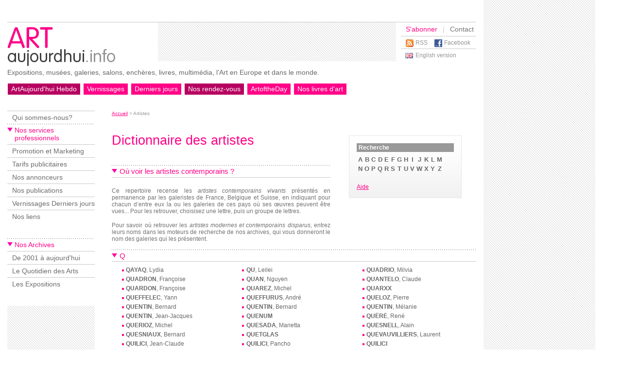

--- FILE ---
content_type: text/html
request_url: http://www.artaujourdhui.info/artistes-q.html
body_size: 4586
content:
<!DOCTYPE HTML PUBLIC "-//W3C//DTD HTML 4.01 Transitional//EN" "http://www.w3.org/TR/html4/loose.dtd">
<html>
	<head lang="fr">
		<meta http-equiv="Content-Type" content="text/html; charset=iso-8859-1">
		<meta http-equiv="Content-Language" content="fr">
		<title>Dictionnaire des artistes - Art Aujourd'hui</title>
		<meta name="title" content="Dictionnaire des artistes - Art Aujourd'hui">
		<meta name="description" content="Expositions, mus&eacute;es, galeries, salons, ench&egrave;res, livres, multim&eacute;dia, l'Art en Europe et dans le monde.">
		<meta name="keywords" content="Art, expositions, mus&eacute;es, galeries, artistes, ench&egrave;res, foires, salons, march&eacute;, culture, culturel, beaux-arts, information, actualit&eacute;, agenda, calendriers, &eacute;v&eacute;nements, presse, communiqu&eacute; de presse, international, monde, arch&eacute;ologie, architecture, d&eacute;coration, design, dessin, peinture, illustration, sculpture, tapisserie, multim&eacute;dia, web, patrimoine, photographie, photo, vid&eacute;o, voyages culturels, boutique d'art, livre d'art.">
		<meta http-equiv="pragma" content="no-cache">
		<meta name="robots" content="index,follow,noarchive">
		<meta name="googlebot" content="noarchive">
				<meta name="google-site-verification" content="cHvkLzbZHOVhp_rMDguLQ8mJjJFfvOJkf0FW8m2ntfE">
			<meta name="google-site-verification" content="01aLqIniCo7wZtwfe6NVuClwvhMsq2j1c5dNyBZpNxk">
				<link rel="image_src" href="http://www.artaujourdhui.info/Img/logo_fbFR.png">

		<link href="/site.css" rel="stylesheet" type="text/css" media="all">
		<link href="/siteprint.css" rel="stylesheet" type="text/css" media="print">
		<link href="/_imgsnews/hebdo.css" rel="stylesheet" type="text/css" media="all">
		<link href="/_imgscommunique/communique.css" rel="stylesheet" type="text/css" media="all">


		<link rel="alternate" href="http://www.artaujourdhui.info/rss.php" type="application/rss+xml" title="RSS 2.0">
		<link rel="shortcut icon" href="http://www.artaujourdhui.info/favicon.ico">
		<meta name="robots" content="NOODP">
		<meta name="author" content="L'Art Aujourd'hui">
		<meta name="technical" content="Richard Carlier (http://www.carlier.as) - Lanetcie (http://www.lanetcie.com)">
		<meta name="webdesign" content="Guirec Renault (http://guirecrenault.com/)">
		<meta name="owner" content="webmaster@artaujourdhui.com">
		<meta name="copyright" content="L'Art Aujourd'hui">


		    <script type="text/javascript" src="/jquery/jquery.js"></script>
    <script type="text/javascript" src="/jquery/jquery.lightbox-0.5.js"></script>
    <link rel="stylesheet" type="text/css" href="/jquery/jquery.lightbox-0.5.css" media="screen">

	<script type="text/javascript" src="/jquery/jquery.datePicker.js"></script>
	<script type="text/javascript" src="/jquery/date.js"></script>
	<!--[if IE]><script type="text/javascript" src="/jquery/jquery.bgiframe.min.js"></script><![endif]-->
 
 	<link rel="stylesheet" type="text/css" media="screen" href="/jquery/datePicker.css">
 	<link rel="stylesheet" type="text/css" media="screen" href="/jquery/loupe.css">
<script type="text/javascript">
Date.format = 'dd/mm/yyyy';
Date.dayNames = ['dimanche', 'lundi', 'mardi', 'mercredi', 'jeudi', 'vendredi', 'samedi'];
Date.abbrDayNames = ['dim.', 'lun.', 'mar.', 'mer.', 'jeu.', 'ven.', 'sam.'];
Date.monthNames = ['janvier', 'février', 'mars', 'avril', 'mai', 'juin', 'juillet', 'août', 'septembre', 'octobre', 'novembre', 'décembre'];
Date.abbrMonthNames = ['janv.', 'févr.', 'mars', 'avr.', 'mai', 'juin', 'juil.', 'août', 'sept.', 'oct.', 'nov.', 'd?c.'];
$(function() { 
	$('.date-pick').datePicker({startDate:'01/01/1996'}); 
	$('a.lightbox').lightBox();
	});
</script>
<script type="text/javascript">
jQuery(document).ready(function() {
	$('#loupePlusBtn').append('<a href="#" id="loupePlus" class="loupe">A+</a>');
	$('#loupeMoinsBtn').append('<a href="#" id="loupeMoins" class="loupe">A-</a>');
	$('.loupe').click(function() { return false;});
	function changeTaille(obj, variation) {
		var currentFontSize = $(obj).css('font-size');
		var currentFontSizeNum = parseFloat(currentFontSize, 10);
		var newFontSize = currentFontSizeNum*variation ;
		$(obj).css('cssText', 'font-size: '+newFontSize+'px !important');
	}
	function changeToutesTaille(ratio) {
		$('#articleCommunique').children().each(function() { changeTaille(this, ratio) });
		$('.infoBlocH').children().each(function() { changeTaille(this, ratio) });
		// $('#articleCommunique h3').each(function() { changeTaille(this, ratio) });
		$('.legende').each(function() { changeTaille(this, ratio) });

		$('#zoneLoupe').children().each(function() { changeTaille(this, ratio) });
		$('#zoneLoupe h1').each(function() { changeTaille(this, ratio) });
		$('#zoneLoupe h2').each(function() { changeTaille(this, ratio) });
		$('#zoneLoupe h3').each(function() { changeTaille(this, ratio) });
		$('#zoneLoupe .imgUne').each(function() { changeTaille(this, ratio) });
		$('#zoneLoupe .img').each(function() { changeTaille(this, ratio) });
		$('#zoneLoupe .legendeimage').each(function() { changeTaille(this, ratio) });
	}


	$('#loupePlus').click(function() {
		changeToutesTaille(1.2);
		return false;
	});
	$('#loupeMoins').click(function() {
		changeToutesTaille(0.8);
		return false;
	});
});
</script>		<script type="text/javascript" src="/jquery/jquery.autocomplete.min.js"></script>
		<link rel="stylesheet" type="text/css" href="/jquery/jquery.autocomplete.css" /> 
	</head>

	<body>
<div id="conteneur">
	<div id="gauche">
    	<div id="header">
        	<div id="logo"><a href="/index.php"><img src="/_imgs/logo_FR.gif" width="230" height="80" alt=""></a></div>
          <div class="pub"><script type="text/javascript"><!--
google_ad_client = "pub-7997651795525536";
google_ad_width = 468;
google_ad_height = 60;
google_ad_format = "468x60_as";
google_ad_type = "text";
google_ad_channel ="";
//--></script>
<script type="text/javascript"
  src="http://pagead2.googlesyndication.com/pagead/show_ads.js">
</script>
</div>
       	  <div id="outils">
          	<div class="menuHaut">
          		<span class="abo"><a href="/abonner.php">S'abonner</a></span>
          		<span class="delimit">|</span>
          		<a href="mailto:info@artaujourdhui.info">Contact</a>
          	</div>
            	<div class="menuBas">
            		<div class="rss"><a href="/rss.php">RSS</a></div>
               	<div class="facebook"><a href="http://www.facebook.com/pages/ARTAUJOURDHUI/337011240477">Facebook</a></div>
            	</div>
            	<div class="menuLangue">
            	<div id="btLangue" class="uk"><a href="http://www.art-of-the-day.info/index.php">English version</a></div>            	</div>
          </div>
          
          <div id="baseLine">Expositions, mus&eacute;es, galeries, salons, ench&egrave;res, livres, multim&eacute;dia, l&rsquo;Art en Europe et dans le monde.</div>          
          
            <div id="menu">
            	<ul>
<li class="special"><a href="http://www.artaujourdhui.info/archives-newsletter.html">ArtAujourd'hui Hebdo</a></li>
<li class=""><a href="http://www.artaujourdhui.info/vernissages.php">Vernissages</a></li>
<li class=""><a href="http://www.artaujourdhui.info/vernissages-fermetures.php">Derniers jours</a></li>
<li class="">VERNISSAGES</li>
<li class="special"><a href="http://www.artaujourdhui.info/archives-rdv.html">Nos rendez-vous</a></li>
<li class=""><a href="http://www.artaujourdhui.info/lingua.php">ArtoftheDay</a></li>
<li class=""><a href="http://www.artaujourdhui.info/livres-art.php">Nos livres d'art</a></li>
</ul>

          </div>
      </div>
        <div id="content">
            <div id="gaucheMenu">
              <div id="menuHaut">
                	<ul>
<li class=""><a href="http://www.artaujourdhui.info/vos_questions.php">Qui sommes-nous?</a></li>
<li class="special">Nos services professionnels</li>
<li class=""><a href="http://www.artaujourdhui.info/Espace/">Promotion et Marketing</a></li>
<li class=""><a href="http://www.artaujourdhui.info/info_pro.php">Tarifs publicitaires</a></li>
<li class=""><a href="http://www.artaujourdhui.info/archives-rdv.html">Nos annonceurs</a></li>
<li class=""><a href="http://www.artaujourdhui.info/publications.php">Nos publications</a></li>
<li class=""><a href="http://www.artaujourdhui.info/vernissages-derniers-jours.php">Vernissages Derniers jours</a></li>
<li class=""><a href="http://www.artaujourdhui.info/liens.php">Nos liens</a></li>
</ul>

              	</div>
			<div id="menuBas">
                	<ul>
<li class="special">Nos Archives</li>
<li class=""><a href="http://www.artaujourdhui.info/archives_all.php">De 2001 à aujourd'hui</a></li>
<li class=""><a href="http://www.artaujourdhui.info/archives-quotidiendesarts.php">Le Quotidien des Arts</a></li>
<li class=""><a href="http://www.artaujourdhui.info/archives-expositions.html">Les Expositions</a></li>
</ul>

              </div>

              <div class="pub"><script type="text/javascript"><!--
google_ad_client = "pub-7997651795525536";
google_ad_width = 160;
google_ad_height = 600;
google_ad_format = "160x600_as";
google_ad_type = "text";
google_ad_channel ="";
//--></script>
<script type="text/javascript"
  src="http://pagead2.googlesyndication.com/pagead/show_ads.js">
</script>
              	</div>
          </div>
            <div id="article">              
<div id="ariane">
<a href="/index.php">Accueil</a> &gt; <span class="active">Artistes</span></div>
<div id="articleGauche"><a name="top"></a><div class="statics"><h1>Dictionnaire des artistes</h1><h2>O&ugrave; voir les artistes contemporains ?</h2>
<p>Ce repertoire recense les <em>artistes contemporains vivants</em> pr&eacute;sent&eacute;s en permanence par les galeristes de France, Belgique et Suisse, en indiquant pour chacun d&rsquo;entre eux la ou les galeries de ces pays o&ugrave; ses &oelig;uvres peuvent &ecirc;tre vues... Pour les retrouver, choisisez une lettre, puis un groupe de lettres.</p>
<p>Pour savoir o&ugrave; retrouver les <em>artistes modernes et contemporains disparus</em>, entrez leurs noms dans les moteurs de recherche de nos archives, qui vous donneront le nom des galeries qui les pr&eacute;sentent.</p></div></div><div id="articleDroite"><h3>Recherche</h3><table><tr><td><a href="/artistes-a.html">A</a></td><td><a href="/artistes-b.html">B</a></td><td><a href="/artistes-c.html">C</a></td><td><a href="/artistes-d.html">D</a></td><td><a href="/artistes-e.html">E</a></td><td><a href="/artistes-f.html">F</a></td><td><a href="/artistes-g.html">G</a></td><td><a href="/artistes-h.html">H</a></td><td><a href="/artistes-i.html">I</a></td><td><a href="/artistes-j.html">J</a></td><td><a href="/artistes-k.html">K</a></td><td><a href="/artistes-l.html">L</a></td><td><a href="/artistes-m.html">M</a></td></tr><tr><td><a href="/artistes-n.html">N</a></td><td><a href="/artistes-o.html">O</a></td><td><a href="/artistes-p.html">P</a></td><td><a href="/artistes-q.html">Q</a></td><td><a href="/artistes-r.html">R</a></td><td><a href="/artistes-s.html">S</a></td><td><a href="/artistes-t.html">T</a></td><td><a href="/artistes-u.html">U</a></td><td><a href="/artistes-v.html">V</a></td><td><a href="/artistes-w.html">W</a></td><td><a href="/artistes-x.html">X</a></td><td><a href="/artistes-y.html">Y</a></td><td><a href="/artistes-z.html">Z</a></td></tr></table><a href="aide-w.html">Aide</a></div><div class="artiste"><h3>Q</h3><div class="artisteCategories">
<div class="g">
<p><a href="/w4416-qayaq-lydia.html"><strong>QAYAQ</strong>, Lydia</a></p></div>
<div class="d">
<p><a href="/w7132-qu-leilei.html"><strong>QU</strong>, Leilei</a></p></div>
<div class="d">
<p><a href="/w7419-quadrio-milvia.html"><strong>QUADRIO</strong>, Milvia</a></p></div>
<div class="g">
<p><a href="/w13074-quadron-francoise.html"><strong>QUADRON</strong>, Françoise</a></p></div>
<div class="d">
<p><a href="/w11399-quan-nguyen.html"><strong>QUAN</strong>, Nguyen</a></p></div>
<div class="d">
<p><a href="/w12140-quantelo-claude.html"><strong>QUANTELO</strong>, Claude</a></p></div>
<div class="g">
<p><a href="/w5971-quardon-francoise.html"><strong>QUARDON</strong>, Françoise</a></p></div>
<div class="d">
<p><a href="/w13183-quarez-michel.html"><strong>QUAREZ</strong>, Michel</a></p></div>
<div class="d">
<p><a href="/w11752-quarxx.html"><strong>QUARXX</strong></a></p></div>
<div class="g">
<p><a href="/w13137-queffelec-yann.html"><strong>QUEFFELEC</strong>, Yann</a></p></div>
<div class="d">
<p><a href="/w13330-queffurus-andre.html"><strong>QUEFFURUS</strong>, André</a></p></div>
<div class="d">
<p><a href="/w7473-queloz-pierre.html"><strong>QUELOZ</strong>, Pierre</a></p></div>
<div class="g">
<p><a href="/w1809-quentin-bernard.html"><strong>QUENTIN</strong>, Bernard</a></p></div>
<div class="d">
<p><a href="/w1973-quentin-bernard.html"><strong>QUENTIN</strong>, Bernard</a></p></div>
<div class="d">
<p><a href="/w3102-quentin-melanie.html"><strong>QUENTIN</strong>, Mélanie</a></p></div>
<div class="g">
<p><a href="/w5694-quentin-jean-jacques.html"><strong>QUENTIN</strong>, Jean-Jacques</a></p></div>
<div class="d">
<p><a href="/w4053-quenum.html"><strong>QUENUM</strong></a></p></div>
<div class="d">
<p><a href="/w6531-quere-rene.html"><strong>QUÉRÉ</strong>, René</a></p></div>
<div class="g">
<p><a href="/w13324-querioz-michel.html"><strong>QUERIOZ</strong>, Michel</a></p></div>
<div class="d">
<p><a href="/w2445-quesada-marietta.html"><strong>QUESADA</strong>, Marietta</a></p></div>
<div class="d">
<p><a href="/w7961-quesnell-alain.html"><strong>QUESNELL</strong>, Alain</a></p></div>
<div class="g">
<p><a href="/w3596-quesniaux-bernard.html"><strong>QUESNIAUX</strong>, Bernard</a></p></div>
<div class="d">
<p><a href="/w412-quetglas.html"><strong>QUETGLAS</strong></a></p></div>
<div class="d">
<p><a href="/w2452-quevauvilliers-laurent.html"><strong>QUEVAUVILLIERS</strong>, Laurent</a></p></div>
<div class="g">
<p><a href="/w438-quilici-jean-claude.html"><strong>QUILICI</strong>, Jean-Claude</a></p></div>
<div class="d">
<p><a href="/w1865-quilici-pancho.html"><strong>QUILICI</strong>, Pancho</a></p></div>
<div class="d">
<p><a href="/w1992-quilici.html"><strong>QUILICI</strong></a></p></div>
<div class="g">
<p><a href="/w4720-quilici-francois.html"><strong>QUILICI</strong>, François</a></p></div>
<div class="d">
<p><a href="/w860-quin-arden.html"><strong>QUIN</strong>, Arden</a></p></div>
<div class="d">
<p><a href="/w12015-quin-laurent.html"><strong>QUIN</strong>, Laurent</a></p></div>
<div class="g">
<p><a href="/w13596-quincoces-alejandro.html"><strong>QUINCOCES</strong>, Alejandro</a></p></div>
<div class="d">
<p><a href="/w1216-quinet-mig.html"><strong>QUINET</strong>, Mig</a></p></div>
<div class="d">
<p><a href="/w12514-quinlan-eileen.html"><strong>QUINLAN</strong>, Eileen</a></p></div>
<div class="g">
<p><a href="/w1940-quinn-l.html"><strong>QUINN</strong>, L.</a></p></div>
<div class="d">
<p><a href="/w1259-quint-robert.html"><strong>QUINT</strong>, Robert</a></p></div>
<div class="d">
<p><a href="/w13034-quinzane-marianne.html"><strong>QUINZANE</strong>, Marianne </a></p></div>
<div class="g">
<p><a href="/w13055-quinzin-marianne.html"><strong>QUINZIN</strong>, Marianne</a></p></div>
<div class="d">
<p><a href="/w5208-quivron-j.html"><strong>QUIVRON</strong>, J.</a></p></div>
</div>
<div class="backToTop"><a href="#top"><span>top</span></a></div>
</div>         	</div>
        </div>
        <div id="footer">
            <div class="menuHaut">
                <ul>
<li class=""><a href="http://www.artaujourdhui.info/confidentialite.php">Confidentialité</a></li>
<li class=""><a href="http://www.artaujourdhui.info/desabonner.php">Se désabonner</a></li>
</ul>

          </div>
            <div class="menuBas">
                            <div class="copyright">&copy; 2026 <a href="/copyright.php">artaujourdhui.info</a></div>          </div>
      </div>
    </div>
    <div id="droite"><div class='bandeau'></div><script type="text/javascript"><!--
google_ad_client = "pub-7997651795525536";
google_ad_width = 160;
google_ad_height = 600;
google_ad_format = "160x600_as";
google_ad_type = "text";
google_ad_channel ="";
//--></script>
<script type="text/javascript"
  src="http://pagead2.googlesyndication.com/pagead/show_ads.js">
</script>
</div>
</div>
	<script type="text/javascript">
	var gaJsHost = (("https:" == document.location.protocol) ? "https://ssl." : "http://www.");
	document.write(unescape("%3Cscript src='" + gaJsHost + "google-analytics.com/ga.js' type='text/javascript'%3E%3C/script%3E"));
	</script>
	<script type="text/javascript">
	try {
	var pageTracker = _gat._getTracker("UA-11832143-2");
	pageTracker._trackPageview();
	} catch(err) {}</script></body>
</html>

--- FILE ---
content_type: text/html; charset=utf-8
request_url: https://www.google.com/recaptcha/api2/aframe
body_size: 266
content:
<!DOCTYPE HTML><html><head><meta http-equiv="content-type" content="text/html; charset=UTF-8"></head><body><script nonce="tql_CpbxWRJdOXMeacLM3w">/** Anti-fraud and anti-abuse applications only. See google.com/recaptcha */ try{var clients={'sodar':'https://pagead2.googlesyndication.com/pagead/sodar?'};window.addEventListener("message",function(a){try{if(a.source===window.parent){var b=JSON.parse(a.data);var c=clients[b['id']];if(c){var d=document.createElement('img');d.src=c+b['params']+'&rc='+(localStorage.getItem("rc::a")?sessionStorage.getItem("rc::b"):"");window.document.body.appendChild(d);sessionStorage.setItem("rc::e",parseInt(sessionStorage.getItem("rc::e")||0)+1);localStorage.setItem("rc::h",'1768909337841');}}}catch(b){}});window.parent.postMessage("_grecaptcha_ready", "*");}catch(b){}</script></body></html>

--- FILE ---
content_type: text/css
request_url: http://www.artaujourdhui.info/jquery/loupe.css
body_size: 192
content:
.loupeLightbox {
	position:absolute;
	margin:10px 0 0 10px;
	width:20px;
	height:20px;
	z-index:5;
	background-image: url(/jquery/loupe_vignette.gif);
	background-repeat: no-repeat;
	cursor:hand;
	padding:0;

	background-position : bottom right ;
}
